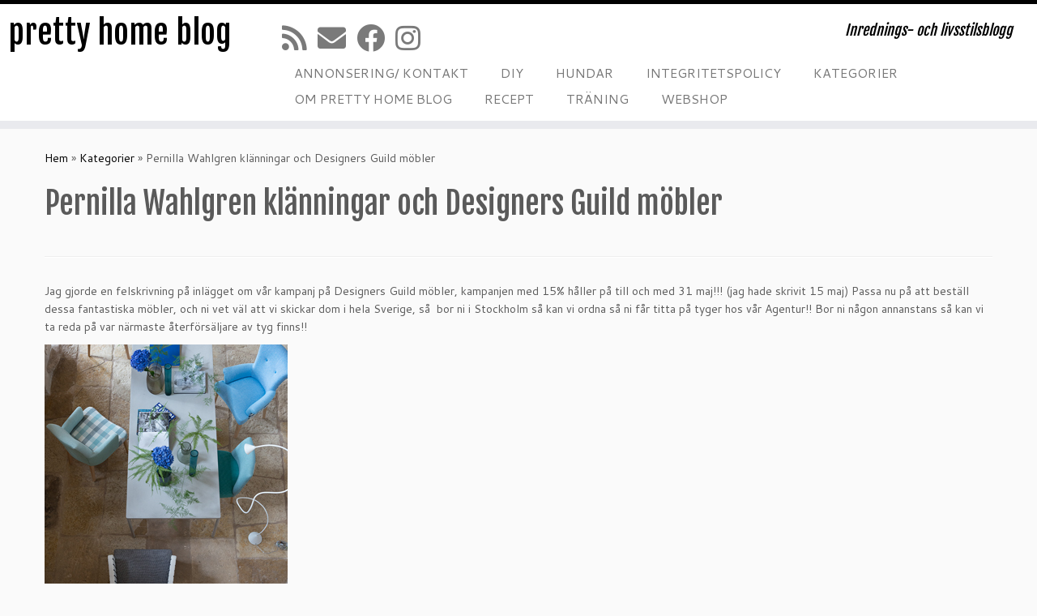

--- FILE ---
content_type: text/html; charset=UTF-8
request_url: https://prettyhomeblog.se/kategorier/pernilla-wahlgren-klanningar-och-designers-guild-mobler/
body_size: 14170
content:
<!DOCTYPE html>
<!--[if IE 7]>
<html class="ie ie7 no-js" lang="sv-SE">
<![endif]-->
<!--[if IE 8]>
<html class="ie ie8 no-js" lang="sv-SE">
<![endif]-->
<!--[if !(IE 7) | !(IE 8)  ]><!-->
<html class="no-js" lang="sv-SE">
<!--<![endif]-->
	<head>
		<meta charset="UTF-8" />
		<meta http-equiv="X-UA-Compatible" content="IE=EDGE" />
		<meta name="viewport" content="width=device-width, initial-scale=1.0" />
        <link rel="profile"  href="https://gmpg.org/xfn/11" />
		<link rel="pingback" href="https://prettyhomeblog.se/xmlrpc.php" />
		<script>(function(html){html.className = html.className.replace(/\bno-js\b/,'js')})(document.documentElement);</script>
<meta name='robots' content='index, follow, max-image-preview:large, max-snippet:-1, max-video-preview:-1' />

	<!-- This site is optimized with the Yoast SEO plugin v24.5 - https://yoast.com/wordpress/plugins/seo/ -->
	<title>Pernilla Wahlgren klänningar och Designers Guild möbler  - pretty home blog</title>
	<link rel="canonical" href="https://prettyhomeblog.se/kategorier/pernilla-wahlgren-klanningar-och-designers-guild-mobler/" />
	<meta property="og:locale" content="sv_SE" />
	<meta property="og:type" content="article" />
	<meta property="og:title" content="Pernilla Wahlgren klänningar och Designers Guild möbler  - pretty home blog" />
	<meta property="og:description" content="Jag gjorde en felskrivning på inlägget om vår kampanj på Designers Guild möbler, kampanjen med 15% håller på till och med 31 maj!!! (jag hade skrivit 15 maj) Passa nu på att beställ dessa fantastiska möbler, och ni vet väl att vi skickar dom i hela Sverige, så  bor ni i Stockholm så kan vi ordna [&hellip;]" />
	<meta property="og:url" content="https://prettyhomeblog.se/kategorier/pernilla-wahlgren-klanningar-och-designers-guild-mobler/" />
	<meta property="og:site_name" content="pretty home blog" />
	<meta property="article:publisher" content="https://www.instagram.com/prettyhome.se/?hl=sv" />
	<meta property="article:published_time" content="2013-04-20T05:07:26+00:00" />
	<meta property="og:image" content="http://prettyhomeblog.se/wp-content/uploads/2013/03/brera-filato-fabrics-main1.jpg" />
	<meta name="author" content="pretty" />
	<meta name="twitter:card" content="summary_large_image" />
	<meta name="twitter:label1" content="Skriven av" />
	<meta name="twitter:data1" content="pretty" />
	<meta name="twitter:label2" content="Beräknad lästid" />
	<meta name="twitter:data2" content="1 minut" />
	<script type="application/ld+json" class="yoast-schema-graph">{"@context":"https://schema.org","@graph":[{"@type":"Article","@id":"https://prettyhomeblog.se/kategorier/pernilla-wahlgren-klanningar-och-designers-guild-mobler/#article","isPartOf":{"@id":"https://prettyhomeblog.se/kategorier/pernilla-wahlgren-klanningar-och-designers-guild-mobler/"},"author":{"name":"pretty","@id":"https://prettyhomeblog.se/#/schema/person/1e3a2ec67a0298d29fd44507843a9f26"},"headline":"Pernilla Wahlgren klänningar och Designers Guild möbler","datePublished":"2013-04-20T05:07:26+00:00","mainEntityOfPage":{"@id":"https://prettyhomeblog.se/kategorier/pernilla-wahlgren-klanningar-och-designers-guild-mobler/"},"wordCount":251,"commentCount":0,"publisher":{"@id":"https://prettyhomeblog.se/#organization"},"image":{"@id":"https://prettyhomeblog.se/kategorier/pernilla-wahlgren-klanningar-och-designers-guild-mobler/#primaryimage"},"thumbnailUrl":"http://prettyhomeblog.se/wp-content/uploads/2013/03/brera-filato-fabrics-main1.jpg","keywords":["Designers Guild","Pernilla Wahlgren klänningar","Pretty Home"],"articleSection":["Kategorier","Pernilla Wahlgrens klänningar"],"inLanguage":"sv-SE","potentialAction":[{"@type":"CommentAction","name":"Comment","target":["https://prettyhomeblog.se/kategorier/pernilla-wahlgren-klanningar-och-designers-guild-mobler/#respond"]}]},{"@type":"WebPage","@id":"https://prettyhomeblog.se/kategorier/pernilla-wahlgren-klanningar-och-designers-guild-mobler/","url":"https://prettyhomeblog.se/kategorier/pernilla-wahlgren-klanningar-och-designers-guild-mobler/","name":"Pernilla Wahlgren klänningar och Designers Guild möbler - pretty home blog","isPartOf":{"@id":"https://prettyhomeblog.se/#website"},"primaryImageOfPage":{"@id":"https://prettyhomeblog.se/kategorier/pernilla-wahlgren-klanningar-och-designers-guild-mobler/#primaryimage"},"image":{"@id":"https://prettyhomeblog.se/kategorier/pernilla-wahlgren-klanningar-och-designers-guild-mobler/#primaryimage"},"thumbnailUrl":"http://prettyhomeblog.se/wp-content/uploads/2013/03/brera-filato-fabrics-main1.jpg","datePublished":"2013-04-20T05:07:26+00:00","breadcrumb":{"@id":"https://prettyhomeblog.se/kategorier/pernilla-wahlgren-klanningar-och-designers-guild-mobler/#breadcrumb"},"inLanguage":"sv-SE","potentialAction":[{"@type":"ReadAction","target":["https://prettyhomeblog.se/kategorier/pernilla-wahlgren-klanningar-och-designers-guild-mobler/"]}]},{"@type":"ImageObject","inLanguage":"sv-SE","@id":"https://prettyhomeblog.se/kategorier/pernilla-wahlgren-klanningar-och-designers-guild-mobler/#primaryimage","url":"http://prettyhomeblog.se/wp-content/uploads/2013/03/brera-filato-fabrics-main1.jpg","contentUrl":"http://prettyhomeblog.se/wp-content/uploads/2013/03/brera-filato-fabrics-main1.jpg"},{"@type":"BreadcrumbList","@id":"https://prettyhomeblog.se/kategorier/pernilla-wahlgren-klanningar-och-designers-guild-mobler/#breadcrumb","itemListElement":[{"@type":"ListItem","position":1,"name":"Hem","item":"https://prettyhomeblog.se/"},{"@type":"ListItem","position":2,"name":"Pernilla Wahlgren klänningar och Designers Guild möbler"}]},{"@type":"WebSite","@id":"https://prettyhomeblog.se/#website","url":"https://prettyhomeblog.se/","name":"pretty home blog","description":"Inrednings- och livsstilsblogg","publisher":{"@id":"https://prettyhomeblog.se/#organization"},"potentialAction":[{"@type":"SearchAction","target":{"@type":"EntryPoint","urlTemplate":"https://prettyhomeblog.se/?s={search_term_string}"},"query-input":{"@type":"PropertyValueSpecification","valueRequired":true,"valueName":"search_term_string"}}],"inLanguage":"sv-SE"},{"@type":"Organization","@id":"https://prettyhomeblog.se/#organization","name":"Pretty Home Blog","url":"https://prettyhomeblog.se/","logo":{"@type":"ImageObject","inLanguage":"sv-SE","@id":"https://prettyhomeblog.se/#/schema/logo/image/","url":"https://prettyhomeblog.se/wp-content/uploads/2019/09/pretty-home-blog.png","contentUrl":"https://prettyhomeblog.se/wp-content/uploads/2019/09/pretty-home-blog.png","width":1894,"height":700,"caption":"Pretty Home Blog"},"image":{"@id":"https://prettyhomeblog.se/#/schema/logo/image/"},"sameAs":["https://www.instagram.com/prettyhome.se/?hl=sv"]},{"@type":"Person","@id":"https://prettyhomeblog.se/#/schema/person/1e3a2ec67a0298d29fd44507843a9f26","name":"pretty","image":{"@type":"ImageObject","inLanguage":"sv-SE","@id":"https://prettyhomeblog.se/#/schema/person/image/","url":"https://secure.gravatar.com/avatar/8de93e64638317eb9c0da9dafaa4dbbc?s=96&d=mm&r=g","contentUrl":"https://secure.gravatar.com/avatar/8de93e64638317eb9c0da9dafaa4dbbc?s=96&d=mm&r=g","caption":"pretty"},"sameAs":["https://www.prettyhomeblog.se"]}]}</script>
	<!-- / Yoast SEO plugin. -->


<link rel='dns-prefetch' href='//fonts.googleapis.com' />
<link rel="alternate" type="application/rss+xml" title="pretty home blog &raquo; Webbflöde" href="https://prettyhomeblog.se/feed/" />
<link rel="alternate" type="application/rss+xml" title="pretty home blog &raquo; Kommentarsflöde" href="https://prettyhomeblog.se/comments/feed/" />
<link rel="alternate" type="application/rss+xml" title="pretty home blog &raquo; Kommentarsflöde för Pernilla Wahlgren klänningar och Designers Guild möbler" href="https://prettyhomeblog.se/kategorier/pernilla-wahlgren-klanningar-och-designers-guild-mobler/feed/" />
<script type="text/javascript">
/* <![CDATA[ */
window._wpemojiSettings = {"baseUrl":"https:\/\/s.w.org\/images\/core\/emoji\/15.0.3\/72x72\/","ext":".png","svgUrl":"https:\/\/s.w.org\/images\/core\/emoji\/15.0.3\/svg\/","svgExt":".svg","source":{"concatemoji":"https:\/\/prettyhomeblog.se\/wp-includes\/js\/wp-emoji-release.min.js?ver=6.5.7"}};
/*! This file is auto-generated */
!function(i,n){var o,s,e;function c(e){try{var t={supportTests:e,timestamp:(new Date).valueOf()};sessionStorage.setItem(o,JSON.stringify(t))}catch(e){}}function p(e,t,n){e.clearRect(0,0,e.canvas.width,e.canvas.height),e.fillText(t,0,0);var t=new Uint32Array(e.getImageData(0,0,e.canvas.width,e.canvas.height).data),r=(e.clearRect(0,0,e.canvas.width,e.canvas.height),e.fillText(n,0,0),new Uint32Array(e.getImageData(0,0,e.canvas.width,e.canvas.height).data));return t.every(function(e,t){return e===r[t]})}function u(e,t,n){switch(t){case"flag":return n(e,"\ud83c\udff3\ufe0f\u200d\u26a7\ufe0f","\ud83c\udff3\ufe0f\u200b\u26a7\ufe0f")?!1:!n(e,"\ud83c\uddfa\ud83c\uddf3","\ud83c\uddfa\u200b\ud83c\uddf3")&&!n(e,"\ud83c\udff4\udb40\udc67\udb40\udc62\udb40\udc65\udb40\udc6e\udb40\udc67\udb40\udc7f","\ud83c\udff4\u200b\udb40\udc67\u200b\udb40\udc62\u200b\udb40\udc65\u200b\udb40\udc6e\u200b\udb40\udc67\u200b\udb40\udc7f");case"emoji":return!n(e,"\ud83d\udc26\u200d\u2b1b","\ud83d\udc26\u200b\u2b1b")}return!1}function f(e,t,n){var r="undefined"!=typeof WorkerGlobalScope&&self instanceof WorkerGlobalScope?new OffscreenCanvas(300,150):i.createElement("canvas"),a=r.getContext("2d",{willReadFrequently:!0}),o=(a.textBaseline="top",a.font="600 32px Arial",{});return e.forEach(function(e){o[e]=t(a,e,n)}),o}function t(e){var t=i.createElement("script");t.src=e,t.defer=!0,i.head.appendChild(t)}"undefined"!=typeof Promise&&(o="wpEmojiSettingsSupports",s=["flag","emoji"],n.supports={everything:!0,everythingExceptFlag:!0},e=new Promise(function(e){i.addEventListener("DOMContentLoaded",e,{once:!0})}),new Promise(function(t){var n=function(){try{var e=JSON.parse(sessionStorage.getItem(o));if("object"==typeof e&&"number"==typeof e.timestamp&&(new Date).valueOf()<e.timestamp+604800&&"object"==typeof e.supportTests)return e.supportTests}catch(e){}return null}();if(!n){if("undefined"!=typeof Worker&&"undefined"!=typeof OffscreenCanvas&&"undefined"!=typeof URL&&URL.createObjectURL&&"undefined"!=typeof Blob)try{var e="postMessage("+f.toString()+"("+[JSON.stringify(s),u.toString(),p.toString()].join(",")+"));",r=new Blob([e],{type:"text/javascript"}),a=new Worker(URL.createObjectURL(r),{name:"wpTestEmojiSupports"});return void(a.onmessage=function(e){c(n=e.data),a.terminate(),t(n)})}catch(e){}c(n=f(s,u,p))}t(n)}).then(function(e){for(var t in e)n.supports[t]=e[t],n.supports.everything=n.supports.everything&&n.supports[t],"flag"!==t&&(n.supports.everythingExceptFlag=n.supports.everythingExceptFlag&&n.supports[t]);n.supports.everythingExceptFlag=n.supports.everythingExceptFlag&&!n.supports.flag,n.DOMReady=!1,n.readyCallback=function(){n.DOMReady=!0}}).then(function(){return e}).then(function(){var e;n.supports.everything||(n.readyCallback(),(e=n.source||{}).concatemoji?t(e.concatemoji):e.wpemoji&&e.twemoji&&(t(e.twemoji),t(e.wpemoji)))}))}((window,document),window._wpemojiSettings);
/* ]]> */
</script>
<link rel='stylesheet' id='tc-gfonts-css' href='//fonts.googleapis.com/css?family=Fjalla+One:400%7CCantarell:400' type='text/css' media='all' />
<style id='wp-emoji-styles-inline-css' type='text/css'>

	img.wp-smiley, img.emoji {
		display: inline !important;
		border: none !important;
		box-shadow: none !important;
		height: 1em !important;
		width: 1em !important;
		margin: 0 0.07em !important;
		vertical-align: -0.1em !important;
		background: none !important;
		padding: 0 !important;
	}
</style>
<link rel='stylesheet' id='wp-block-library-css' href='https://prettyhomeblog.se/wp-includes/css/dist/block-library/style.min.css?ver=6.5.7' type='text/css' media='all' />
<style id='classic-theme-styles-inline-css' type='text/css'>
/*! This file is auto-generated */
.wp-block-button__link{color:#fff;background-color:#32373c;border-radius:9999px;box-shadow:none;text-decoration:none;padding:calc(.667em + 2px) calc(1.333em + 2px);font-size:1.125em}.wp-block-file__button{background:#32373c;color:#fff;text-decoration:none}
</style>
<style id='global-styles-inline-css' type='text/css'>
body{--wp--preset--color--black: #000000;--wp--preset--color--cyan-bluish-gray: #abb8c3;--wp--preset--color--white: #ffffff;--wp--preset--color--pale-pink: #f78da7;--wp--preset--color--vivid-red: #cf2e2e;--wp--preset--color--luminous-vivid-orange: #ff6900;--wp--preset--color--luminous-vivid-amber: #fcb900;--wp--preset--color--light-green-cyan: #7bdcb5;--wp--preset--color--vivid-green-cyan: #00d084;--wp--preset--color--pale-cyan-blue: #8ed1fc;--wp--preset--color--vivid-cyan-blue: #0693e3;--wp--preset--color--vivid-purple: #9b51e0;--wp--preset--gradient--vivid-cyan-blue-to-vivid-purple: linear-gradient(135deg,rgba(6,147,227,1) 0%,rgb(155,81,224) 100%);--wp--preset--gradient--light-green-cyan-to-vivid-green-cyan: linear-gradient(135deg,rgb(122,220,180) 0%,rgb(0,208,130) 100%);--wp--preset--gradient--luminous-vivid-amber-to-luminous-vivid-orange: linear-gradient(135deg,rgba(252,185,0,1) 0%,rgba(255,105,0,1) 100%);--wp--preset--gradient--luminous-vivid-orange-to-vivid-red: linear-gradient(135deg,rgba(255,105,0,1) 0%,rgb(207,46,46) 100%);--wp--preset--gradient--very-light-gray-to-cyan-bluish-gray: linear-gradient(135deg,rgb(238,238,238) 0%,rgb(169,184,195) 100%);--wp--preset--gradient--cool-to-warm-spectrum: linear-gradient(135deg,rgb(74,234,220) 0%,rgb(151,120,209) 20%,rgb(207,42,186) 40%,rgb(238,44,130) 60%,rgb(251,105,98) 80%,rgb(254,248,76) 100%);--wp--preset--gradient--blush-light-purple: linear-gradient(135deg,rgb(255,206,236) 0%,rgb(152,150,240) 100%);--wp--preset--gradient--blush-bordeaux: linear-gradient(135deg,rgb(254,205,165) 0%,rgb(254,45,45) 50%,rgb(107,0,62) 100%);--wp--preset--gradient--luminous-dusk: linear-gradient(135deg,rgb(255,203,112) 0%,rgb(199,81,192) 50%,rgb(65,88,208) 100%);--wp--preset--gradient--pale-ocean: linear-gradient(135deg,rgb(255,245,203) 0%,rgb(182,227,212) 50%,rgb(51,167,181) 100%);--wp--preset--gradient--electric-grass: linear-gradient(135deg,rgb(202,248,128) 0%,rgb(113,206,126) 100%);--wp--preset--gradient--midnight: linear-gradient(135deg,rgb(2,3,129) 0%,rgb(40,116,252) 100%);--wp--preset--font-size--small: 13px;--wp--preset--font-size--medium: 20px;--wp--preset--font-size--large: 36px;--wp--preset--font-size--x-large: 42px;--wp--preset--spacing--20: 0.44rem;--wp--preset--spacing--30: 0.67rem;--wp--preset--spacing--40: 1rem;--wp--preset--spacing--50: 1.5rem;--wp--preset--spacing--60: 2.25rem;--wp--preset--spacing--70: 3.38rem;--wp--preset--spacing--80: 5.06rem;--wp--preset--shadow--natural: 6px 6px 9px rgba(0, 0, 0, 0.2);--wp--preset--shadow--deep: 12px 12px 50px rgba(0, 0, 0, 0.4);--wp--preset--shadow--sharp: 6px 6px 0px rgba(0, 0, 0, 0.2);--wp--preset--shadow--outlined: 6px 6px 0px -3px rgba(255, 255, 255, 1), 6px 6px rgba(0, 0, 0, 1);--wp--preset--shadow--crisp: 6px 6px 0px rgba(0, 0, 0, 1);}:where(.is-layout-flex){gap: 0.5em;}:where(.is-layout-grid){gap: 0.5em;}body .is-layout-flex{display: flex;}body .is-layout-flex{flex-wrap: wrap;align-items: center;}body .is-layout-flex > *{margin: 0;}body .is-layout-grid{display: grid;}body .is-layout-grid > *{margin: 0;}:where(.wp-block-columns.is-layout-flex){gap: 2em;}:where(.wp-block-columns.is-layout-grid){gap: 2em;}:where(.wp-block-post-template.is-layout-flex){gap: 1.25em;}:where(.wp-block-post-template.is-layout-grid){gap: 1.25em;}.has-black-color{color: var(--wp--preset--color--black) !important;}.has-cyan-bluish-gray-color{color: var(--wp--preset--color--cyan-bluish-gray) !important;}.has-white-color{color: var(--wp--preset--color--white) !important;}.has-pale-pink-color{color: var(--wp--preset--color--pale-pink) !important;}.has-vivid-red-color{color: var(--wp--preset--color--vivid-red) !important;}.has-luminous-vivid-orange-color{color: var(--wp--preset--color--luminous-vivid-orange) !important;}.has-luminous-vivid-amber-color{color: var(--wp--preset--color--luminous-vivid-amber) !important;}.has-light-green-cyan-color{color: var(--wp--preset--color--light-green-cyan) !important;}.has-vivid-green-cyan-color{color: var(--wp--preset--color--vivid-green-cyan) !important;}.has-pale-cyan-blue-color{color: var(--wp--preset--color--pale-cyan-blue) !important;}.has-vivid-cyan-blue-color{color: var(--wp--preset--color--vivid-cyan-blue) !important;}.has-vivid-purple-color{color: var(--wp--preset--color--vivid-purple) !important;}.has-black-background-color{background-color: var(--wp--preset--color--black) !important;}.has-cyan-bluish-gray-background-color{background-color: var(--wp--preset--color--cyan-bluish-gray) !important;}.has-white-background-color{background-color: var(--wp--preset--color--white) !important;}.has-pale-pink-background-color{background-color: var(--wp--preset--color--pale-pink) !important;}.has-vivid-red-background-color{background-color: var(--wp--preset--color--vivid-red) !important;}.has-luminous-vivid-orange-background-color{background-color: var(--wp--preset--color--luminous-vivid-orange) !important;}.has-luminous-vivid-amber-background-color{background-color: var(--wp--preset--color--luminous-vivid-amber) !important;}.has-light-green-cyan-background-color{background-color: var(--wp--preset--color--light-green-cyan) !important;}.has-vivid-green-cyan-background-color{background-color: var(--wp--preset--color--vivid-green-cyan) !important;}.has-pale-cyan-blue-background-color{background-color: var(--wp--preset--color--pale-cyan-blue) !important;}.has-vivid-cyan-blue-background-color{background-color: var(--wp--preset--color--vivid-cyan-blue) !important;}.has-vivid-purple-background-color{background-color: var(--wp--preset--color--vivid-purple) !important;}.has-black-border-color{border-color: var(--wp--preset--color--black) !important;}.has-cyan-bluish-gray-border-color{border-color: var(--wp--preset--color--cyan-bluish-gray) !important;}.has-white-border-color{border-color: var(--wp--preset--color--white) !important;}.has-pale-pink-border-color{border-color: var(--wp--preset--color--pale-pink) !important;}.has-vivid-red-border-color{border-color: var(--wp--preset--color--vivid-red) !important;}.has-luminous-vivid-orange-border-color{border-color: var(--wp--preset--color--luminous-vivid-orange) !important;}.has-luminous-vivid-amber-border-color{border-color: var(--wp--preset--color--luminous-vivid-amber) !important;}.has-light-green-cyan-border-color{border-color: var(--wp--preset--color--light-green-cyan) !important;}.has-vivid-green-cyan-border-color{border-color: var(--wp--preset--color--vivid-green-cyan) !important;}.has-pale-cyan-blue-border-color{border-color: var(--wp--preset--color--pale-cyan-blue) !important;}.has-vivid-cyan-blue-border-color{border-color: var(--wp--preset--color--vivid-cyan-blue) !important;}.has-vivid-purple-border-color{border-color: var(--wp--preset--color--vivid-purple) !important;}.has-vivid-cyan-blue-to-vivid-purple-gradient-background{background: var(--wp--preset--gradient--vivid-cyan-blue-to-vivid-purple) !important;}.has-light-green-cyan-to-vivid-green-cyan-gradient-background{background: var(--wp--preset--gradient--light-green-cyan-to-vivid-green-cyan) !important;}.has-luminous-vivid-amber-to-luminous-vivid-orange-gradient-background{background: var(--wp--preset--gradient--luminous-vivid-amber-to-luminous-vivid-orange) !important;}.has-luminous-vivid-orange-to-vivid-red-gradient-background{background: var(--wp--preset--gradient--luminous-vivid-orange-to-vivid-red) !important;}.has-very-light-gray-to-cyan-bluish-gray-gradient-background{background: var(--wp--preset--gradient--very-light-gray-to-cyan-bluish-gray) !important;}.has-cool-to-warm-spectrum-gradient-background{background: var(--wp--preset--gradient--cool-to-warm-spectrum) !important;}.has-blush-light-purple-gradient-background{background: var(--wp--preset--gradient--blush-light-purple) !important;}.has-blush-bordeaux-gradient-background{background: var(--wp--preset--gradient--blush-bordeaux) !important;}.has-luminous-dusk-gradient-background{background: var(--wp--preset--gradient--luminous-dusk) !important;}.has-pale-ocean-gradient-background{background: var(--wp--preset--gradient--pale-ocean) !important;}.has-electric-grass-gradient-background{background: var(--wp--preset--gradient--electric-grass) !important;}.has-midnight-gradient-background{background: var(--wp--preset--gradient--midnight) !important;}.has-small-font-size{font-size: var(--wp--preset--font-size--small) !important;}.has-medium-font-size{font-size: var(--wp--preset--font-size--medium) !important;}.has-large-font-size{font-size: var(--wp--preset--font-size--large) !important;}.has-x-large-font-size{font-size: var(--wp--preset--font-size--x-large) !important;}
.wp-block-navigation a:where(:not(.wp-element-button)){color: inherit;}
:where(.wp-block-post-template.is-layout-flex){gap: 1.25em;}:where(.wp-block-post-template.is-layout-grid){gap: 1.25em;}
:where(.wp-block-columns.is-layout-flex){gap: 2em;}:where(.wp-block-columns.is-layout-grid){gap: 2em;}
.wp-block-pullquote{font-size: 1.5em;line-height: 1.6;}
</style>
<link rel='stylesheet' id='customizr-fa-css' href='https://prettyhomeblog.se/wp-content/themes/customizr/assets/shared/fonts/fa/css/fontawesome-all.min.css?ver=4.4.24' type='text/css' media='all' />
<link rel='stylesheet' id='customizr-common-css' href='https://prettyhomeblog.se/wp-content/themes/customizr/inc/assets/css/tc_common.min.css?ver=4.4.24' type='text/css' media='all' />
<link rel='stylesheet' id='customizr-skin-css' href='https://prettyhomeblog.se/wp-content/themes/customizr/inc/assets/css/black.min.css?ver=4.4.24' type='text/css' media='all' />
<style id='customizr-skin-inline-css' type='text/css'>

                  .site-title,.site-description,h1,h2,h3,.tc-dropcap {
                    font-family : 'Fjalla One';
                    font-weight : 400;
                  }

                  body,.navbar .nav>li>a {
                    font-family : 'Cantarell';
                    font-weight : 400;
                  }
table { border-collapse: separate; }
                           body table { border-collapse: collapse; }
                          
.social-links .social-icon:before { content: none } 
.sticky-enabled .tc-shrink-on .site-logo img {
    					height:30px!important;width:auto!important
    				}

    				.sticky-enabled .tc-shrink-on .brand .site-title {
    					font-size:0.6em;opacity:0.8;line-height:1.2em
    				}

        .comments-link .custom-bubble-one {
          position: relative;
          bottom: 28px;
          right: 10px;
          padding: 4px;
          margin: 1em 0 3em;
          background: none;
          -webkit-border-radius: 10px;
          -moz-border-radius: 10px;
          border-radius: 10px;
          font-size: 10px;
        }
        .comments-link .custom-bubble-one:before {
          content: '';
          position: absolute;
          bottom: -14px;
          left: 10px;
          border-width: 14px 8px 0;
          border-style: solid;
          display: block;
          width: 0;
        }
        .comments-link .custom-bubble-one:after {
          content: '';
          position: absolute;
          bottom: -11px;
          left: 11px;
          border-width: 13px 7px 0;
          border-style: solid;
          border-color: #FAFAFA rgba(0, 0, 0, 0);
          display: block;
          width: 0;
        }

.tc-slider-loader-wrapper{ display:none }
html.js .tc-slider-loader-wrapper { display: block }.no-csstransforms3d .tc-slider-loader-wrapper .tc-img-gif-loader {
                                                background: url('https://prettyhomeblog.se/wp-content/themes/customizr/assets/front/img/slider-loader.gif') no-repeat center center;
                                         }.tc-slider-loader-wrapper .tc-css-loader > div { border-color:#000; }
#tc-push-footer { display: none; visibility: hidden; }
         .tc-sticky-footer #tc-push-footer.sticky-footer-enabled { display: block; }
        

</style>
<link rel='stylesheet' id='customizr-style-css' href='https://prettyhomeblog.se/wp-content/themes/customizr/style.css?ver=4.4.24' type='text/css' media='all' />
<link rel='stylesheet' id='fancyboxcss-css' href='https://prettyhomeblog.se/wp-content/themes/customizr/assets/front/js/libs/fancybox/jquery.fancybox-1.3.4.min.css?ver=6.5.7' type='text/css' media='all' />
<script type="text/javascript" src="https://prettyhomeblog.se/wp-includes/js/jquery/jquery.min.js?ver=3.7.1" id="jquery-core-js"></script>
<script type="text/javascript" src="https://prettyhomeblog.se/wp-includes/js/jquery/jquery-migrate.min.js?ver=3.4.1" id="jquery-migrate-js"></script>
<script type="text/javascript" src="https://prettyhomeblog.se/wp-content/themes/customizr/assets/front/js/libs/modernizr.min.js?ver=4.4.24" id="modernizr-js"></script>
<script type="text/javascript" src="https://prettyhomeblog.se/wp-content/themes/customizr/assets/front/js/libs/fancybox/jquery.fancybox-1.3.4.min.js?ver=4.4.24" id="tc-fancybox-js"></script>
<script type="text/javascript" src="https://prettyhomeblog.se/wp-includes/js/underscore.min.js?ver=1.13.4" id="underscore-js"></script>
<script type="text/javascript" id="tc-scripts-js-extra">
/* <![CDATA[ */
var TCParams = {"_disabled":[],"FancyBoxState":"1","FancyBoxAutoscale":"1","SliderName":"","SliderDelay":"","SliderHover":"1","centerSliderImg":"1","SmoothScroll":{"Enabled":true,"Options":{"touchpadSupport":false}},"anchorSmoothScroll":"linear","anchorSmoothScrollExclude":{"simple":["[class*=edd]",".tc-carousel-control",".carousel-control","[data-toggle=\"modal\"]","[data-toggle=\"dropdown\"]","[data-toggle=\"tooltip\"]","[data-toggle=\"popover\"]","[data-toggle=\"collapse\"]","[data-toggle=\"tab\"]","[data-toggle=\"pill\"]","[class*=upme]","[class*=um-]"],"deep":{"classes":[],"ids":[]}},"ReorderBlocks":"1","centerAllImg":"1","HasComments":"","LeftSidebarClass":".span3.left.tc-sidebar","RightSidebarClass":".span3.right.tc-sidebar","LoadModernizr":"1","stickyCustomOffset":{"_initial":0,"_scrolling":0,"options":{"_static":true,"_element":""}},"stickyHeader":"1","dropdowntoViewport":"","timerOnScrollAllBrowsers":"1","extLinksStyle":"","extLinksTargetExt":"","extLinksSkipSelectors":{"classes":["btn","button"],"ids":[]},"dropcapEnabled":"","dropcapWhere":{"post":"","page":""},"dropcapMinWords":"50","dropcapSkipSelectors":{"tags":["IMG","IFRAME","H1","H2","H3","H4","H5","H6","BLOCKQUOTE","UL","OL"],"classes":["btn","tc-placeholder-wrap"],"id":[]},"imgSmartLoadEnabled":"","imgSmartLoadOpts":{"parentSelectors":[".article-container",".__before_main_wrapper",".widget-front"],"opts":{"excludeImg":[".tc-holder-img"]}},"imgSmartLoadsForSliders":"","goldenRatio":"1.618","gridGoldenRatioLimit":"350","isSecondMenuEnabled":"","secondMenuRespSet":"in-sn-before","isParallaxOn":"1","parallaxRatio":"0.55","pluginCompats":[],"adminAjaxUrl":"https:\/\/prettyhomeblog.se\/wp-admin\/admin-ajax.php","ajaxUrl":"https:\/\/prettyhomeblog.se\/?czrajax=1","frontNonce":{"id":"CZRFrontNonce","handle":"7fb6a7d606"},"isDevMode":"","isModernStyle":"","i18n":{"Permanently dismiss":"Permanent avf\u00e4rdat"},"version":"4.4.24","frontNotifications":{"styleSwitcher":{"enabled":false,"content":"","dismissAction":"dismiss_style_switcher_note_front","ajaxUrl":"https:\/\/prettyhomeblog.se\/wp-admin\/admin-ajax.php"}}};
/* ]]> */
</script>
<script type="text/javascript" src="https://prettyhomeblog.se/wp-content/themes/customizr/inc/assets/js/tc-scripts.min.js?ver=4.4.24" id="tc-scripts-js"></script>
<link rel="https://api.w.org/" href="https://prettyhomeblog.se/wp-json/" /><link rel="alternate" type="application/json" href="https://prettyhomeblog.se/wp-json/wp/v2/posts/3062" /><link rel="EditURI" type="application/rsd+xml" title="RSD" href="https://prettyhomeblog.se/xmlrpc.php?rsd" />
<meta name="generator" content="WordPress 6.5.7" />
<link rel='shortlink' href='https://prettyhomeblog.se/?p=3062' />
<link rel="alternate" type="application/json+oembed" href="https://prettyhomeblog.se/wp-json/oembed/1.0/embed?url=https%3A%2F%2Fprettyhomeblog.se%2Fkategorier%2Fpernilla-wahlgren-klanningar-och-designers-guild-mobler%2F" />
<link rel="alternate" type="text/xml+oembed" href="https://prettyhomeblog.se/wp-json/oembed/1.0/embed?url=https%3A%2F%2Fprettyhomeblog.se%2Fkategorier%2Fpernilla-wahlgren-klanningar-och-designers-guild-mobler%2F&#038;format=xml" />
<script type="text/javascript">
(function(url){
	if(/(?:Chrome\/26\.0\.1410\.63 Safari\/537\.31|WordfenceTestMonBot)/.test(navigator.userAgent)){ return; }
	var addEvent = function(evt, handler) {
		if (window.addEventListener) {
			document.addEventListener(evt, handler, false);
		} else if (window.attachEvent) {
			document.attachEvent('on' + evt, handler);
		}
	};
	var removeEvent = function(evt, handler) {
		if (window.removeEventListener) {
			document.removeEventListener(evt, handler, false);
		} else if (window.detachEvent) {
			document.detachEvent('on' + evt, handler);
		}
	};
	var evts = 'contextmenu dblclick drag dragend dragenter dragleave dragover dragstart drop keydown keypress keyup mousedown mousemove mouseout mouseover mouseup mousewheel scroll'.split(' ');
	var logHuman = function() {
		if (window.wfLogHumanRan) { return; }
		window.wfLogHumanRan = true;
		var wfscr = document.createElement('script');
		wfscr.type = 'text/javascript';
		wfscr.async = true;
		wfscr.src = url + '&r=' + Math.random();
		(document.getElementsByTagName('head')[0]||document.getElementsByTagName('body')[0]).appendChild(wfscr);
		for (var i = 0; i < evts.length; i++) {
			removeEvent(evts[i], logHuman);
		}
	};
	for (var i = 0; i < evts.length; i++) {
		addEvent(evts[i], logHuman);
	}
})('//prettyhomeblog.se/?wordfence_lh=1&hid=9B510912A31523D6D62F40A98007CFDE');
</script>	</head>
	
	<body class="post-template-default single single-post postid-3062 single-format-standard wp-embed-responsive tc-fade-hover-links tc-no-sidebar tc-center-images skin-black customizr-4-4-24 tc-sticky-header sticky-disabled tc-transparent-on-scroll no-navbar tc-regular-menu tc-sticky-footer" >
            <a class="screen-reader-text skip-link" href="#content">Hoppa till innehåll</a>
        
    <div id="tc-page-wrap" class="">

  		
  	   	<header class="tc-header clearfix row-fluid tc-tagline-off tc-title-logo-on  tc-shrink-on tc-menu-on logo-left tc-second-menu-in-sn-before-when-mobile">
  			      <div class="brand span3 pull-left ">

        <h1><a class="site-title" href="https://prettyhomeblog.se/">pretty home blog</a></h1>
      </div> <!-- brand span3 pull-left -->
      <div class="container outside"><h2 class="site-description">Inrednings- och livsstilsblogg</h2></div>      	<div class="navbar-wrapper clearfix span9 tc-submenu-fade tc-submenu-move tc-open-on-hover pull-menu-right">
        	<div class="navbar resp">
          		<div class="navbar-inner" role="navigation">
            		<div class="row-fluid">
              		<div class="social-block span5"><div class="social-links"><a rel="nofollow noopener noreferrer" class="social-icon icon-feed" title="Prenumerera på min rss feed" aria-label="Prenumerera på min rss feed" href="https://prettyhomeblog.se/feed/rss/" target="_blank" style="font-size:35px"><i class="fas fa-rss"></i></a><a rel="nofollow noopener noreferrer" class="social-icon icon-mail" title="E-post" aria-label="E-post" href="/cdn-cgi/l/email-protection#402225322934286e26212725323334322f2d002f35342c2f2f2b6e232f2d" target="_blank" style="font-size:35px"><i class="fas fa-envelope"></i></a><a rel="nofollow noopener noreferrer" class="social-icon icon-facebook"  title="Följ mig på Facebook" aria-label="Följ mig på Facebook" href="https://www.facebook.com/Pretty-Home-Interior-Design-650545608333436/"  target="_blank"  style="font-size:35px"><i class="fab fa-facebook"></i></a><a rel="nofollow noopener noreferrer" class="social-icon icon-instagram"  title="Följ mig på Instagram" aria-label="Följ mig på Instagram" href="https://www.instagram.com/prettyhome.se/"  target="_blank"  style="font-size:35px"><i class="fab fa-instagram"></i></a></div></div><h2 class="span7 inside site-description">Inrednings- och livsstilsblogg</h2><div class="nav-collapse collapse tc-hover-menu-wrapper"><ul class="nav tc-hover-menu"><li class="page_item page-item-2909 menu-item"><a href="https://prettyhomeblog.se/annonsering-kontakt/">ANNONSERING/ KONTAKT</a></li><li class="page_item page-item-15649 menu-item"><a href="https://prettyhomeblog.se/dukning-tips/">DIY</a></li><li class="page_item page-item-15802 menu-item"><a href="https://prettyhomeblog.se/hundar/">HUNDAR</a></li><li class="page_item page-item-40466 menu-item"><a href="https://prettyhomeblog.se/integritetspolicy/">INTEGRITETSPOLICY</a></li><li class="page_item page-item-15584 menu-item"><a href="https://prettyhomeblog.se/kategorier/">KATEGORIER</a></li><li class="page_item page-item-15658 menu-item"><a href="https://prettyhomeblog.se/om-pretty-home-blog/">OM PRETTY HOME BLOG</a></li><li class="page_item page-item-15668 menu-item"><a href="https://prettyhomeblog.se/recept/">RECEPT</a></li><li class="page_item page-item-15627 menu-item"><a href="https://prettyhomeblog.se/traning-2/">TRÄNING</a></li><li class="page_item page-item-82 menu-item"><a href="https://prettyhomeblog.se/pretty-home-e-shop/">WEBSHOP</a></li></ul></div><div class="btn-toggle-nav pull-right"><button type="button" class="btn menu-btn" data-toggle="collapse" data-target=".nav-collapse" title="Öppna menyn" aria-label="Öppna menyn"><span class="icon-bar"></span><span class="icon-bar"></span><span class="icon-bar"></span> </button></div>          			</div><!-- /.row-fluid -->
          		</div><!-- /.navbar-inner -->
        	</div><!-- /.navbar resp -->
      	</div><!-- /.navbar-wrapper -->
    	  		</header>
  		<div id="tc-reset-margin-top" class="container-fluid" style="margin-top:103px"></div><div id="main-wrapper" class="container">

    <div class="tc-hot-crumble container" role="navigation"><div class="row"><div class="span12"><div class="breadcrumb-trail breadcrumbs"><span class="trail-begin"><a href="https://prettyhomeblog.se" title="pretty home blog" rel="home" class="trail-begin">Hem</a></span> <span class="sep">&raquo;</span> <a href="https://prettyhomeblog.se/category/kategorier/" title="Kategorier">Kategorier</a> <span class="sep">&raquo;</span> <span class="trail-end">Pernilla Wahlgren klänningar och Designers Guild möbler </span></div></div></div></div>
    <div class="container" role="main">
        <div class="row column-content-wrapper">

            
                <div id="content" class="span12 article-container tc-gallery-style">

                    
                        
                                                                                    
                                                                    <article id="post-3062" class="row-fluid post-3062 post type-post status-publish format-standard category-kategorier category-pernilla-wahlgrens-klanningar tag-designers-guild tag-pernilla-wahlgren-klanningar tag-pretty-home czr-hentry">
                                                <header class="entry-header">
          <h1 class="entry-title ">Pernilla Wahlgren klänningar och Designers Guild möbler</h1><hr class="featurette-divider __before_content">        </header>
                  <section class="entry-content ">
              <p>Jag gjorde en felskrivning på inlägget om vår kampanj på Designers Guild möbler, kampanjen med 15% håller på till och med 31 maj!!! (jag hade skrivit 15 maj) Passa nu på att beställ dessa fantastiska möbler, och ni vet väl att vi skickar dom i hela Sverige, så  bor ni i Stockholm så kan vi ordna så ni får titta på tyger hos vår Agentur!! Bor ni någon annanstans så kan vi ta reda på var närmaste återförsäljare av tyg finns!!</p>
<p><a href="https://prettyhomeblog.se/inredning/inspiration-fran-pretty-home-och-designers-guild/attachment/brera-filato-fabrics-main1/" rel="attachment wp-att-2278"><img fetchpriority="high" decoding="async" class="alignnone size-full wp-image-2278" alt="brera-filato-fabrics-main1" src="https://prettyhomeblog.se/wp-content/uploads/2013/03/brera-filato-fabrics-main1.jpg" width="300" height="361" srcset="https://prettyhomeblog.se/wp-content/uploads/2013/03/brera-filato-fabrics-main1.jpg 300w, https://prettyhomeblog.se/wp-content/uploads/2013/03/brera-filato-fabrics-main1-249x300.jpg 249w" sizes="(max-width: 300px) 100vw, 300px" /></a></p>
<p><a href="https://prettyhomeblog.se/uncategorized/tapeter-fran-designers-guild/attachment/amrapali-wallpaper-mehsama-main-1/" rel="attachment wp-att-285"><img decoding="async" class="alignnone size-full wp-image-285" alt="amrapali-wallpaper-mehsama-main-1" src="https://prettyhomeblog.se/wp-content/uploads/2012/12/amrapali-wallpaper-mehsama-main-1.jpg" width="300" height="361" srcset="https://prettyhomeblog.se/wp-content/uploads/2012/12/amrapali-wallpaper-mehsama-main-1.jpg 300w, https://prettyhomeblog.se/wp-content/uploads/2012/12/amrapali-wallpaper-mehsama-main-1-249x300.jpg 249w" sizes="(max-width: 300px) 100vw, 300px" /></a> <a href="https://prettyhomeblog.se/uncategorized/inreda-for-var/attachment/essentials-brera-rigato-stripe-fabrics-pod/" rel="attachment wp-att-441"><img decoding="async" class="alignnone size-full wp-image-441" alt="essentials-brera-rigato-stripe-fabrics-pod" src="https://prettyhomeblog.se/wp-content/uploads/2013/01/essentials-brera-rigato-stripe-fabrics-pod.jpg" width="240" height="240" srcset="https://prettyhomeblog.se/wp-content/uploads/2013/01/essentials-brera-rigato-stripe-fabrics-pod.jpg 240w, https://prettyhomeblog.se/wp-content/uploads/2013/01/essentials-brera-rigato-stripe-fabrics-pod-100x100.jpg 100w, https://prettyhomeblog.se/wp-content/uploads/2013/01/essentials-brera-rigato-stripe-fabrics-pod-150x150.jpg 150w" sizes="(max-width: 240px) 100vw, 240px" /></a></p>
<p>Jag kommer lägga in ännu fler klänningar i helgen från Pernilla Wahlgrens kollektion, det är fortfarande ett antal som fattas, så här nedan visar jag dom som jag ännu inte har lagt in i <a href="http://www.prettyhome.se/shop/viewArticleGroupContent.asp?groupId=5044">webshoppen</a>, och ni vet väl att vi numera har FRAKT FRITT på alla produkter i <a href="http://www.prettyhome.se">webshoppen</a>!!</p>
<p><a href="https://prettyhomeblog.se/inredning/pernilla-wahlgren-klanningar-och-designers-guild-mobler/attachment/marmola-dress-lookbook/" rel="attachment wp-att-3075"><img loading="lazy" decoding="async" class="alignnone size-full wp-image-3075" alt="Marmola-dress-lookbook" src="https://prettyhomeblog.se/wp-content/uploads/2013/04/Marmola-dress-lookbook.jpg" width="400" height="590" srcset="https://prettyhomeblog.se/wp-content/uploads/2013/04/Marmola-dress-lookbook.jpg 400w, https://prettyhomeblog.se/wp-content/uploads/2013/04/Marmola-dress-lookbook-203x300.jpg 203w" sizes="(max-width: 400px) 100vw, 400px" /></a></p>
<p><a href="https://prettyhomeblog.se/inredning/pernilla-wahlgren-klanningar-och-designers-guild-mobler/attachment/12271_06f6d9ebd44320b9c892f34c70af0fb62/" rel="attachment wp-att-3072"><img loading="lazy" decoding="async" class="alignnone size-full wp-image-3072" alt="12271_06f6d9ebd44320b9c892f34c70af0fb62" src="https://prettyhomeblog.se/wp-content/uploads/2013/04/12271_06f6d9ebd44320b9c892f34c70af0fb62.jpg" width="368" height="691" srcset="https://prettyhomeblog.se/wp-content/uploads/2013/04/12271_06f6d9ebd44320b9c892f34c70af0fb62.jpg 368w, https://prettyhomeblog.se/wp-content/uploads/2013/04/12271_06f6d9ebd44320b9c892f34c70af0fb62-159x300.jpg 159w" sizes="(max-width: 368px) 100vw, 368px" /></a> <a href="https://prettyhomeblog.se/inredning/pernilla-wahlgren-klanningar-och-designers-guild-mobler/attachment/12267_253bea0badf999ed408fc3dc5ad33c95/" rel="attachment wp-att-3071"><img loading="lazy" decoding="async" class="alignnone size-full wp-image-3071" alt="12267_253bea0badf999ed408fc3dc5ad33c95" src="https://prettyhomeblog.se/wp-content/uploads/2013/04/12267_253bea0badf999ed408fc3dc5ad33c95.jpg" width="368" height="691" srcset="https://prettyhomeblog.se/wp-content/uploads/2013/04/12267_253bea0badf999ed408fc3dc5ad33c95.jpg 368w, https://prettyhomeblog.se/wp-content/uploads/2013/04/12267_253bea0badf999ed408fc3dc5ad33c95-159x300.jpg 159w" sizes="(max-width: 368px) 100vw, 368px" /></a> <a href="https://prettyhomeblog.se/inredning/pernilla-wahlgren-klanningar-och-designers-guild-mobler/attachment/13084_32366c2f7aa66ef2cdd5dd727631e201/" rel="attachment wp-att-3074"><img loading="lazy" decoding="async" class="alignnone size-full wp-image-3074" alt="13084_32366c2f7aa66ef2cdd5dd727631e201" src="https://prettyhomeblog.se/wp-content/uploads/2013/04/13084_32366c2f7aa66ef2cdd5dd727631e201.jpg" width="368" height="691" srcset="https://prettyhomeblog.se/wp-content/uploads/2013/04/13084_32366c2f7aa66ef2cdd5dd727631e201.jpg 368w, https://prettyhomeblog.se/wp-content/uploads/2013/04/13084_32366c2f7aa66ef2cdd5dd727631e201-159x300.jpg 159w" sizes="(max-width: 368px) 100vw, 368px" /></a> <a href="https://prettyhomeblog.se/inredning/pernilla-wahlgren-klanningar-och-designers-guild-mobler/attachment/12275_aeea7139410cdef80e877bff96155b43/" rel="attachment wp-att-3073"><img loading="lazy" decoding="async" class="alignnone size-full wp-image-3073" alt="12275_aeea7139410cdef80e877bff96155b43" src="https://prettyhomeblog.se/wp-content/uploads/2013/04/12275_aeea7139410cdef80e877bff96155b43.jpg" width="368" height="691" srcset="https://prettyhomeblog.se/wp-content/uploads/2013/04/12275_aeea7139410cdef80e877bff96155b43.jpg 368w, https://prettyhomeblog.se/wp-content/uploads/2013/04/12275_aeea7139410cdef80e877bff96155b43-159x300.jpg 159w" sizes="(max-width: 368px) 100vw, 368px" /></a> <a href="https://prettyhomeblog.se/inredning/pernilla-wahlgren-klanningar-och-designers-guild-mobler/attachment/12263_0a200eff6803aad71e927f90e11a6ebe/" rel="attachment wp-att-3070"><img loading="lazy" decoding="async" class="alignnone size-full wp-image-3070" alt="12263_0a200eff6803aad71e927f90e11a6ebe" src="https://prettyhomeblog.se/wp-content/uploads/2013/04/12263_0a200eff6803aad71e927f90e11a6ebe.jpg" width="368" height="691" srcset="https://prettyhomeblog.se/wp-content/uploads/2013/04/12263_0a200eff6803aad71e927f90e11a6ebe.jpg 368w, https://prettyhomeblog.se/wp-content/uploads/2013/04/12263_0a200eff6803aad71e927f90e11a6ebe-159x300.jpg 159w" sizes="(max-width: 368px) 100vw, 368px" /></a> <a href="https://prettyhomeblog.se/inredning/pernilla-wahlgren-klanningar-och-designers-guild-mobler/attachment/12250_5b90df7b69dacef7ee768b4bd2f78cd52/" rel="attachment wp-att-3069"><img loading="lazy" decoding="async" class="alignnone size-full wp-image-3069" alt="12250_5b90df7b69dacef7ee768b4bd2f78cd52" src="https://prettyhomeblog.se/wp-content/uploads/2013/04/12250_5b90df7b69dacef7ee768b4bd2f78cd52.jpg" width="368" height="691" srcset="https://prettyhomeblog.se/wp-content/uploads/2013/04/12250_5b90df7b69dacef7ee768b4bd2f78cd52.jpg 368w, https://prettyhomeblog.se/wp-content/uploads/2013/04/12250_5b90df7b69dacef7ee768b4bd2f78cd52-159x300.jpg 159w" sizes="(max-width: 368px) 100vw, 368px" /></a> <a href="https://prettyhomeblog.se/inredning/pernilla-wahlgren-klanningar-och-designers-guild-mobler/attachment/12243_7e7858f4fbbecb8da1fbdffbf6bfd642/" rel="attachment wp-att-3068"><img loading="lazy" decoding="async" class="alignnone size-full wp-image-3068" alt="12243_7e7858f4fbbecb8da1fbdffbf6bfd642" src="https://prettyhomeblog.se/wp-content/uploads/2013/04/12243_7e7858f4fbbecb8da1fbdffbf6bfd642.jpg" width="368" height="691" srcset="https://prettyhomeblog.se/wp-content/uploads/2013/04/12243_7e7858f4fbbecb8da1fbdffbf6bfd642.jpg 368w, https://prettyhomeblog.se/wp-content/uploads/2013/04/12243_7e7858f4fbbecb8da1fbdffbf6bfd642-159x300.jpg 159w" sizes="(max-width: 368px) 100vw, 368px" /></a> <a href="https://prettyhomeblog.se/inredning/pernilla-wahlgren-klanningar-och-designers-guild-mobler/attachment/12239_76bcdb0160ea2fafe7c09bf6b4b34696/" rel="attachment wp-att-3067"><img loading="lazy" decoding="async" class="alignnone size-full wp-image-3067" alt="12239_76bcdb0160ea2fafe7c09bf6b4b34696" src="https://prettyhomeblog.se/wp-content/uploads/2013/04/12239_76bcdb0160ea2fafe7c09bf6b4b34696.jpg" width="368" height="691" srcset="https://prettyhomeblog.se/wp-content/uploads/2013/04/12239_76bcdb0160ea2fafe7c09bf6b4b34696.jpg 368w, https://prettyhomeblog.se/wp-content/uploads/2013/04/12239_76bcdb0160ea2fafe7c09bf6b4b34696-159x300.jpg 159w" sizes="(max-width: 368px) 100vw, 368px" /></a> <a href="https://prettyhomeblog.se/inredning/pernilla-wahlgren-klanningar-och-designers-guild-mobler/attachment/12233_d0b0c0b7f4def809efb8885f564532e8/" rel="attachment wp-att-3066"><img loading="lazy" decoding="async" class="alignnone size-full wp-image-3066" alt="12233_d0b0c0b7f4def809efb8885f564532e8" src="https://prettyhomeblog.se/wp-content/uploads/2013/04/12233_d0b0c0b7f4def809efb8885f564532e8.jpg" width="368" height="691" srcset="https://prettyhomeblog.se/wp-content/uploads/2013/04/12233_d0b0c0b7f4def809efb8885f564532e8.jpg 368w, https://prettyhomeblog.se/wp-content/uploads/2013/04/12233_d0b0c0b7f4def809efb8885f564532e8-159x300.jpg 159w" sizes="(max-width: 368px) 100vw, 368px" /></a> <a href="https://prettyhomeblog.se/inredning/pernilla-wahlgren-klanningar-och-designers-guild-mobler/attachment/12221_f13730c55dda6edad655e15522fd96f2/" rel="attachment wp-att-3065"><img loading="lazy" decoding="async" class="alignnone size-full wp-image-3065" alt="12221_f13730c55dda6edad655e15522fd96f2" src="https://prettyhomeblog.se/wp-content/uploads/2013/04/12221_f13730c55dda6edad655e15522fd96f2.jpg" width="368" height="691" srcset="https://prettyhomeblog.se/wp-content/uploads/2013/04/12221_f13730c55dda6edad655e15522fd96f2.jpg 368w, https://prettyhomeblog.se/wp-content/uploads/2013/04/12221_f13730c55dda6edad655e15522fd96f2-159x300.jpg 159w" sizes="(max-width: 368px) 100vw, 368px" /></a> <a href="https://prettyhomeblog.se/inredning/pernilla-wahlgren-klanningar-och-designers-guild-mobler/attachment/12212_1bcfd05c097a0c736d0d700e6b1fa824/" rel="attachment wp-att-3063"><img loading="lazy" decoding="async" class="alignnone size-full wp-image-3063" alt="12212_1bcfd05c097a0c736d0d700e6b1fa824" src="https://prettyhomeblog.se/wp-content/uploads/2013/04/12212_1bcfd05c097a0c736d0d700e6b1fa824.jpg" width="368" height="691" srcset="https://prettyhomeblog.se/wp-content/uploads/2013/04/12212_1bcfd05c097a0c736d0d700e6b1fa824.jpg 368w, https://prettyhomeblog.se/wp-content/uploads/2013/04/12212_1bcfd05c097a0c736d0d700e6b1fa824-159x300.jpg 159w" sizes="(max-width: 368px) 100vw, 368px" /></a></p>
<p>Ponchon är superfin måste jag bara tillägga, den är också oneisze på så den är lätt att beställa! Vad gäller klänningarna så är alla i normala storlekar/passform på samtliga klänningar, så välj den storlek ni burkar ha. Jag har även skrivit in alla mått för varje storlek så ni kan mäta er själva om ni känner er osäkra. Skulle storleken vara fel så är det naturligtvis bara att byta.</p>
<p><a href="https://prettyhomeblog.se/pernilla-wahlgrens-klanningar/upp-tidigt-mer-jobb-vantar/attachment/poncho-lookbook/" rel="attachment wp-att-2825"><img loading="lazy" decoding="async" class="alignnone size-full wp-image-2825" alt="poncho-lookbook" src="https://prettyhomeblog.se/wp-content/uploads/2013/04/poncho-lookbook.jpg" width="400" height="590" srcset="https://prettyhomeblog.se/wp-content/uploads/2013/04/poncho-lookbook.jpg 400w, https://prettyhomeblog.se/wp-content/uploads/2013/04/poncho-lookbook-203x300.jpg 203w" sizes="(max-width: 400px) 100vw, 400px" /></a></p>
<p> <a href="https://prettyhomeblog.se/inredning/dukning-och-ponchos-fran-pernilla-wahlgren/attachment/12254_04606c38d4b1a68245f645be07af6ac3-2/" rel="attachment wp-att-2978"><img loading="lazy" decoding="async" class="alignnone size-full wp-image-2978" alt="12254_04606c38d4b1a68245f645be07af6ac3" src="https://prettyhomeblog.se/wp-content/uploads/2013/04/12254_04606c38d4b1a68245f645be07af6ac31.jpg" width="250" height="469" /></a> </p>
<p><a href="http://www.prettyhome.se/shop/viewArticleGroupContent.asp?groupId=5044">HÄR</a> hittar ni alla klänningar från Pernilla Wahlgrens kollektion!!!</p>
<div class="fb-like" data-href="http://www.prettyhomeblog.se/Pernilla-Wahlgrens-klanningar-Inredning/Pernilla-Wahlgren-klanningar-och-Designers-Guild-mobler" data-width="450" data-show-faces="false" data-font="arial"> </div>
                                      </section><!-- .entry-content -->
                                            </article>
                                
                            
                        
                    
<div id="comments" class="comments-area" >
		<div id="respond" class="comment-respond">
		<h3 id="reply-title" class="comment-reply-title">Lämna en kommentar <small><a rel="nofollow" id="cancel-comment-reply-link" href="/kategorier/pernilla-wahlgren-klanningar-och-designers-guild-mobler/#respond" style="display:none;">Avbryt svar</a></small></h3><form action="https://prettyhomeblog.se/wp-comments-post.php" method="post" id="commentform" class="comment-form"><p class="comment-notes"><span id="email-notes">Din e-postadress kommer inte publiceras.</span> <span class="required-field-message">Obligatoriska fält är märkta <span class="required">*</span></span></p><p class="comment-form-comment"><label for="comment">Kommentar <span class="required">*</span></label> <textarea id="comment" name="comment" cols="45" rows="8" maxlength="65525" required="required"></textarea></p><p class="comment-form-author"><label for="author">Namn <span class="required">*</span></label> <input id="author" name="author" type="text" value="" size="30" maxlength="245" autocomplete="name" required="required" /></p>
<p class="comment-form-email"><label for="email">E-postadress <span class="required">*</span></label> <input id="email" name="email" type="text" value="" size="30" maxlength="100" aria-describedby="email-notes" autocomplete="email" required="required" /></p>
<p class="comment-form-url"><label for="url">Webbplats</label> <input id="url" name="url" type="text" value="" size="30" maxlength="200" autocomplete="url" /></p>
<p class="form-submit"><input name="submit" type="submit" id="submit" class="submit" value="Publicera kommentar" /> <input type='hidden' name='comment_post_ID' value='3062' id='comment_post_ID' />
<input type='hidden' name='comment_parent' id='comment_parent' value='0' />
</p><p style="display: none;"><input type="hidden" id="akismet_comment_nonce" name="akismet_comment_nonce" value="17076a6bf9" /></p><p style="display: none !important;" class="akismet-fields-container" data-prefix="ak_"><label>&#916;<textarea name="ak_hp_textarea" cols="45" rows="8" maxlength="100"></textarea></label><input type="hidden" id="ak_js_1" name="ak_js" value="30"/><script data-cfasync="false" src="/cdn-cgi/scripts/5c5dd728/cloudflare-static/email-decode.min.js"></script><script>document.getElementById( "ak_js_1" ).setAttribute( "value", ( new Date() ).getTime() );</script></p></form>	</div><!-- #respond -->
	<p class="akismet_comment_form_privacy_notice">Denna webbplats använder Akismet för att minska skräppost. <a href="https://akismet.com/privacy/" target="_blank" rel="nofollow noopener">Lär dig om hur din kommentarsdata bearbetas</a>.</p></div><!-- //#comments .comments-area -->

        
          <hr class="featurette-divider __after_loop">
        <nav id="nav-below" class="navigation">

              <h3 class="assistive-text">
                Inläggsnavigering              </h3>

              <ul class="pager">
                                  <li class="previous">
                    <span class="nav-previous">
                      <a href="https://prettyhomeblog.se/kategorier/en-fredag-att-fira-med-champagne/" rel="prev"><span class="meta-nav">&larr;</span> En fredag att fira med Champagne !!!</a>                    </span>
                  </li>
                                                  <li class="next">
                    <span class="nav-next">
                        <a href="https://prettyhomeblog.se/kategorier/nya-harprodukter/" rel="next">Nya hårprodukter!! <span class="meta-nav">&rarr;</span></a>                    </span>
                  </li>
                              </ul>

          </nav><!-- //#nav-below .navigation -->

        
        
                                   <hr class="featurette-divider tc-mobile-separator">
                </div><!--.article-container -->

           
        </div><!--.row -->
    </div><!-- .container role: main -->

    <div id="tc-push-footer"></div>
</div><!-- //#main-wrapper -->

  		<!-- FOOTER -->
  		<footer id="footer" class="">
  		 					<div class="container footer-widgets white-icons">
                    <div class="row widget-area" role="complementary">
												
							<div id="footer_one" class="span4">
																
										<aside id="custom_html-4" class="widget_text widget widget_custom_html"><div class="textwidget custom-html-widget"><!-- Begin BlogToplist tracker code -->
<a href="https://www.blogtoplist.se/shopping-mode/" title="Shopping och Mode">
<img src="https://www.blogtoplist.se/tracker.php?u=30409" alt="Shopping och Mode" border="0" /></a>
<!-- End BlogToplist tracker code -->
</div></aside><aside id="custom_html-5" class="widget_text widget widget_custom_html"><div class="textwidget custom-html-widget"><!-- Global site tag (gtag.js) - Google Analytics -->
<script async src="https://www.googletagmanager.com/gtag/js?id=UA-38713244-1"></script>
<script>
  window.dataLayer = window.dataLayer || [];
  function gtag(){dataLayer.push(arguments);}
  gtag('js', new Date());

  gtag('config', 'UA-38713244-1');
</script>

</div></aside><aside id="custom_html-6" class="widget_text widget widget_custom_html"><div class="textwidget custom-html-widget"><a href="https://www.bloggportalen.se/" target="_blank" rel="noopener"><img src="https://www.bloggportalen.se/BlogPortal/view/Statistics?id=138980" border="0" /></a> </div></aside><aside id="text-118" class="widget widget_text">			<div class="textwidget"><script>
  (function(i,s,o,g,r,a,m){i['GoogleAnalyticsObject']=r;i[r]=i[r]||function(){
  (i[r].q=i[r].q||[]).push(arguments)},i[r].l=1*new Date();a=s.createElement(o),
  m=s.getElementsByTagName(o)[0];a.async=1;a.src=g;m.parentNode.insertBefore(a,m)
  })(window,document,'script','https://www.google-analytics.com/analytics.js','ga');

  ga('create', 'UA-72035319-1', 'auto');
  ga('send', 'pageview');

</script></div>
		</aside><aside id="custom_html-7" class="widget_text widget widget_custom_html"><div class="textwidget custom-html-widget"><!-- Global Site Tag (gtag.js) - Google Analytics -->
<script async src="https://www.googletagmanager.com/gtag/js?id=GA_TRACKING_ID"></script>
<script>
  window.dataLayer = window.dataLayer || [];
  function gtag(){dataLayer.push(arguments);}
  gtag('js', new Date());

  gtag('config', 'UA-38713244-1');
</script>
</div></aside><aside id="text-91" class="widget widget_text">			<div class="textwidget"><a title="Follow Pretty Home Blog on Bloglovin" href="http://www.bloglovin.com/en/blog/4634961"><img border="0" alt="Follow on Bloglovin" src="http://www.bloglovin.com/widget/bilder/sv/widget.gif?id=4634961"></a></div>
		</aside>
																							</div><!-- .{$key}_widget_class -->

						
							<div id="footer_two" class="span4">
																
										<aside id="text-4" class="widget widget_text"><h3 class="widget-title">bloggar topplista</h3>			<div class="textwidget"><a href="http://bloggar.topplista.se/"><img src="http://bloggar.topplista.se/button.php?u=bfagerst" alt="Blogg Topplista" border="0" /></a></div>
		</aside>
																							</div><!-- .{$key}_widget_class -->

						
							<div id="footer_three" class="span4">
																
										<aside id="search-6" class="widget widget_search"><form role="search" method="get" id="searchform" class="searchform" action="https://prettyhomeblog.se/">
				<div>
					<label class="screen-reader-text" for="s">Sök efter:</label>
					<input type="text" value="" name="s" id="s" />
					<input type="submit" id="searchsubmit" value="Sök" />
				</div>
			</form></aside>
																							</div><!-- .{$key}_widget_class -->

																	</div><!-- .row.widget-area -->
				</div><!--.footer-widgets -->
				    				 <div class="colophon">
			 	<div class="container">
			 		<div class="row-fluid">
					    <div class="span3 social-block pull-left"><span class="social-links"><a rel="nofollow noopener noreferrer" class="social-icon icon-feed" title="Prenumerera på min rss feed" aria-label="Prenumerera på min rss feed" href="https://prettyhomeblog.se/feed/rss/" target="_blank" style="font-size:35px"><i class="fas fa-rss"></i></a><a rel="nofollow noopener noreferrer" class="social-icon icon-mail" title="E-post" aria-label="E-post" href="/cdn-cgi/l/email-protection#680a0d1a011c00460e090f0d1a1b1c1a070528071d1c04070703460b0705" target="_blank" style="font-size:35px"><i class="fas fa-envelope"></i></a><a rel="nofollow noopener noreferrer" class="social-icon icon-facebook"  title="Följ mig på Facebook" aria-label="Följ mig på Facebook" href="https://www.facebook.com/Pretty-Home-Interior-Design-650545608333436/"  target="_blank"  style="font-size:35px"><i class="fab fa-facebook"></i></a><a rel="nofollow noopener noreferrer" class="social-icon icon-instagram"  title="Följ mig på Instagram" aria-label="Följ mig på Instagram" href="https://www.instagram.com/prettyhome.se/"  target="_blank"  style="font-size:35px"><i class="fab fa-instagram"></i></a></span></div><div class="span6 credits"><p>&middot; <span class="tc-copyright-text">&copy; 2026</span> <a href="https://prettyhomeblog.se" title="pretty home blog" rel="bookmark">pretty home blog</a> &middot; <span class="tc-wp-powered-text">Drivs med</span> <a class="icon-wordpress" target="_blank" rel="noopener noreferrer" href="https://wordpress.org" title="Drivs med WordPress"></a> &middot; <span class="tc-credits-text">Designad med <a class="czr-designer-link" href="https://presscustomizr.com/customizr" title="Temat Customizr">Temat Customizr</a> </span> &middot;</p></div>	      			</div><!-- .row-fluid -->
	      		</div><!-- .container -->
	      	</div><!-- .colophon -->
	    	  		</footer>
    </div><!-- //#tc-page-wrapper -->
		<script data-cfasync="false" src="/cdn-cgi/scripts/5c5dd728/cloudflare-static/email-decode.min.js"></script><script type="text/javascript" src="https://prettyhomeblog.se/wp-includes/js/comment-reply.min.js?ver=6.5.7" id="comment-reply-js" async="async" data-wp-strategy="async"></script>
<script type="text/javascript" src="https://prettyhomeblog.se/wp-includes/js/jquery/ui/core.min.js?ver=1.13.2" id="jquery-ui-core-js"></script>
<script type="text/javascript" id="wp-consent-api-js-extra">
/* <![CDATA[ */
var consent_api = {"consent_type":"","waitfor_consent_hook":"","cookie_expiration":"30","cookie_prefix":"wp_consent","services":[]};
/* ]]> */
</script>
<script type="text/javascript" src="https://prettyhomeblog.se/wp-content/plugins/wp-consent-api/assets/js/wp-consent-api.min.js?ver=2.0.0" id="wp-consent-api-js"></script>
<script defer type="text/javascript" src="https://prettyhomeblog.se/wp-content/plugins/akismet/_inc/akismet-frontend.js?ver=1763007387" id="akismet-frontend-js"></script>
<div id="tc-footer-btt-wrapper" class="tc-btt-wrapper right"><i class="btt-arrow"></i></div>	<script defer src="https://static.cloudflareinsights.com/beacon.min.js/vcd15cbe7772f49c399c6a5babf22c1241717689176015" integrity="sha512-ZpsOmlRQV6y907TI0dKBHq9Md29nnaEIPlkf84rnaERnq6zvWvPUqr2ft8M1aS28oN72PdrCzSjY4U6VaAw1EQ==" data-cf-beacon='{"version":"2024.11.0","token":"48162a13c93c40669c8fad16c47597a4","r":1,"server_timing":{"name":{"cfCacheStatus":true,"cfEdge":true,"cfExtPri":true,"cfL4":true,"cfOrigin":true,"cfSpeedBrain":true},"location_startswith":null}}' crossorigin="anonymous"></script>
</body>
	</html>

--- FILE ---
content_type: text/plain
request_url: https://www.google-analytics.com/j/collect?v=1&_v=j102&a=2028291333&t=pageview&_s=1&dl=https%3A%2F%2Fprettyhomeblog.se%2Fkategorier%2Fpernilla-wahlgren-klanningar-och-designers-guild-mobler%2F&ul=en-us%40posix&dt=Pernilla%20Wahlgren%20kl%C3%A4nningar%20och%20Designers%20Guild%20m%C3%B6bler%20-%20pretty%20home%20blog&sr=1280x720&vp=1280x720&_u=IEBAAEABAAAAACAAI~&jid=1241260186&gjid=1012253210&cid=266221152.1769107984&tid=UA-72035319-1&_gid=1948130197.1769107984&_r=1&_slc=1&z=608240888
body_size: -451
content:
2,cG-5M3ZP8GL4R